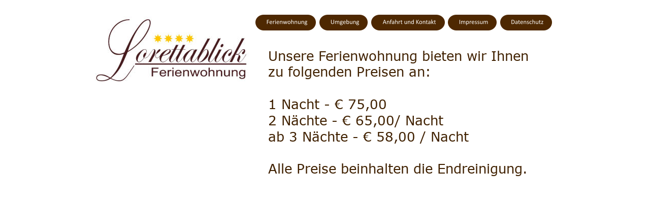

--- FILE ---
content_type: text/html
request_url: http://lorettablick.de/preise.htm
body_size: 6565
content:
<!DOCTYPE html>
<html lang="de">
<head>
 <meta http-equiv="X-UA-Compatible" content="IE=EDGE"/>
 <meta charset="utf-8"/>
 <meta name="Generator" content="Xara HTML filter v.9.9.0.0"/>
 <meta name="XAR Files" content="index_htm_files/xr_files.txt"/>
 <title>Ferienwohnung Lorettablick</title>
 <meta name="viewport" content="width=device-width, initial-scale=1" />
 <meta name="keywords" content="Ferienwohnung, Sonnenberg, Sonnenberg-Winnenberg, Nationalpark, Hunsrück, Hochwald, Frauenburg, Loretta, Gräfin Loretta, Unterkunft, FeWo"/>
 <meta name="description" content="Ferienwohnung Lorettablick in Sonnenberg-Winnenberg"/>
 <link rel="stylesheet" href="index_htm_files/xr_fonts.css"/>
 <script><!--
 if(navigator.userAgent.indexOf('MSIE')!=-1 || navigator.userAgent.indexOf('Trident')!=-1){ document.write('<link rel="stylesheet" href="index_htm_files/xr_fontsie.css"/>');} 
 if(navigator.userAgent.indexOf('Android')!=-1){ document.write('<link rel="stylesheet" href="index_htm_files/xr_fontsrep.css"/>');} 
--></script>
 <script>document.documentElement.className="xr_bgh8";</script>
 <link rel="stylesheet" href="index_htm_files/xr_main.css"/>
 <link rel="stylesheet" href="index_htm_files/custom_styles.css"/>
 <link rel="stylesheet" href="index_htm_files/xr_text.css"/>
 <script src="index_htm_files/roe.js"></script>
 <script src="index_htm_files/replaceMobileFonts.js"></script>
 <link rel="stylesheet" href="index_htm_files/ani.css"/>
 <style>
  #xr_xr {top:0px;}
 </style>
</head>
<body class="xr_bgb8">
<div class="xr_ap" id="xr_xr" style="width: 960px; height: 1209px; left:50%; margin-left: -480px; text-align: left; top:0px;">
 <script>var xr_xr=document.getElementById("xr_xr")</script>
<div id="xr_td" class="xr_td">
<div class="xr_ap xr_xri_" style="width: 960px; height: 1209px;">
<div class="xr_xpos" style="position:absolute; left: 342px; top: 28px; width:586px; height:32px;">
<div id="xr_nb33" class="xr_ar">
 <div class="xr_ar xr_nb0">
 <a href="index.htm" target="_self" aria-haspopup="true" onclick="return(xr_nn());">
  <img class="xr_ap" src="index_htm_files/801.png" alt="Ferienwohnung" title="" style="left:0px;top:0px;width:121px;height:32px;"/>
  <img class="xr_ap xr_ro xr_ro0 xr_tt3" src="index_htm_files/808.png" alt="Ferienwohnung" title="" onmousemove="xr_mo(this,0)" style="left:0px;top:0px;width:121px;height:32px;"/>
 </a>
  <div class="xr_nb2 xr_nb5 xr_smp0_-121" style="left:0px; top:32px; min-width:121px;">
  <ul class="xr_nb4">
   <li><a href="ferienwohnung.htm">Ferienwohnung</a>
   </li>
   <li><a href="galerie.htm">Galerie</a>
   </li>
   <li><a href="ausstattung.htm">Ausstattung</a>
   </li>
   <li><a href="preise.htm">Preise</a>
   </li>
  </ul>
  </div>
 </div>
 <div class="xr_ar xr_nb0">
 <a href="#" target="_self" aria-haspopup="true" onclick="return(xr_nn());">
  <img class="xr_ap" src="index_htm_files/802.png" alt="Umgebung" title="" style="left:127px;top:0px;width:96px;height:32px;"/>
  <img class="xr_ap xr_ro xr_ro0 xr_tt3" src="index_htm_files/809.png" alt="Umgebung" title="" onmousemove="xr_mo(this,0)" style="left:127px;top:0px;width:96px;height:32px;"/>
 </a>
  <div class="xr_nb2 xr_nb5 xr_smp127_-223" style="left:127px; top:32px; min-width:96px;">
  <ul class="xr_nb4">
   <li><a href="sonnenberg.htm">Sonnenberg</a>
   </li>
   <li><a href="staedte.htm">Ausflugsziele</a>
   </li>
   <li><a href="wandern.htm">Wandern</a>
   </li>
   <li><a href="biken.htm">Radfahren und Mountainbike</a>
   </li>
   <li><a href="wintersport.htm">Wintersport</a>
   </li>
   <li><a href="golf.htm">Golf</a>
   </li>
   <li><a href="spiessbraten.htm">Spießbraten</a>
   </li>
  </ul>
  </div>
 </div>
 <div class="xr_ar xr_nb0">
 <a href="anfahrt.htm" target="_self" onclick="return(xr_nn());">
  <img class="xr_ap" src="index_htm_files/803.png" alt="Anfahrt und Kontakt" title="" onmousemove="xr_mo(this,0,event)" style="left:229px;top:0px;width:145px;height:32px;"/>
  <img class="xr_ap xr_ro xr_ro0 xr_tt3" src="index_htm_files/810.png" alt="Anfahrt und Kontakt" title="" onmousemove="xr_mo(this,0)" style="left:229px;top:0px;width:145px;height:32px;"/>
 </a>
 </div>
 <div class="xr_ar xr_nb0">
 <a href="impressum.htm" target="_self" onclick="return(xr_nn());">
  <img class="xr_ap" src="index_htm_files/804.png" alt="Impressum" title="" onmousemove="xr_mo(this,0,event)" style="left:380px;top:0px;width:96px;height:32px;"/>
  <img class="xr_ap xr_ro xr_ro0 xr_tt3" src="index_htm_files/811.png" alt="Impressum" title="" onmousemove="xr_mo(this,0)" style="left:380px;top:0px;width:96px;height:32px;"/>
 </a>
 </div>
 <div class="xr_ar xr_nb0">
 <a href="datenschutz.htm" target="_self" onclick="return(xr_nn());">
  <img class="xr_ap" src="index_htm_files/805.png" alt="Datenschutz" title="" onmousemove="xr_mo(this,0,event)" style="left:482px;top:0px;width:104px;height:32px;"/>
  <img class="xr_ap xr_ro xr_ro0 xr_tt3" src="index_htm_files/812.png" alt="Datenschutz" title="" onmousemove="xr_mo(this,0)" style="left:482px;top:0px;width:104px;height:32px;"/>
 </a>
 </div>
</div>
</div>
 <div class="xr_txt Normaler_Text xr_s0" style="position: absolute; left:368px; top:119px; width:524px; height:10px;">
  <span class="xr_tl Normaler_Text xr_s0" style="top: -26.31px;">Unsere Ferienwohnung bieten wir Ihnen</span>
  <span class="xr_tl Normaler_Text xr_s0" style="top: 5.49px;">zu folgenden Preisen an:</span>
  <span class="xr_tl Normaler_Text xr_s0" style="top: 69.1px;">1 Nacht - € 75,00</span>
  <span class="xr_tl Normaler_Text xr_s0" style="top: 100.91px;">2 Nächte - € 65,00/ Nacht</span>
  <span class="xr_tl Normaler_Text xr_s0" style="top: 132.71px;">ab 3 Nächte - € 58,00 / Nacht</span>
  <span class="xr_tl Normaler_Text xr_s0" style="top: 196.33px;">Alle Preise beinhalten die Endreinigung.</span>
 </div>
<div class="xr_group">
 <img class="xr_ap" src="index_htm_files/806.jpg" alt="" title="" style="left:27px;top:0px;width:303px;height:197px;"/>
</div>
 <div id="xr_xo0" class="xr_ap" style="left:0; top:0; width:960px; height:100px; visibility:hidden; z-index:3;">
 <a href="" onclick="return(false);" onmousedown="xr_ppir(this);">
 </a>
 </div>
 <div id="xr_xd0"></div>
</div>
</div>
</div>
<!--[if lt IE 7]><script src="index_htm_files/png.js"></script><![endif]-->
<!--[if IE]><script>xr_aeh()</script><![endif]--><!--[if !IE]>--><script>xr_htm();repMobFonts();window.addEventListener('load', xr_aeh, false);</script><!--<![endif]-->
</body>
</html>